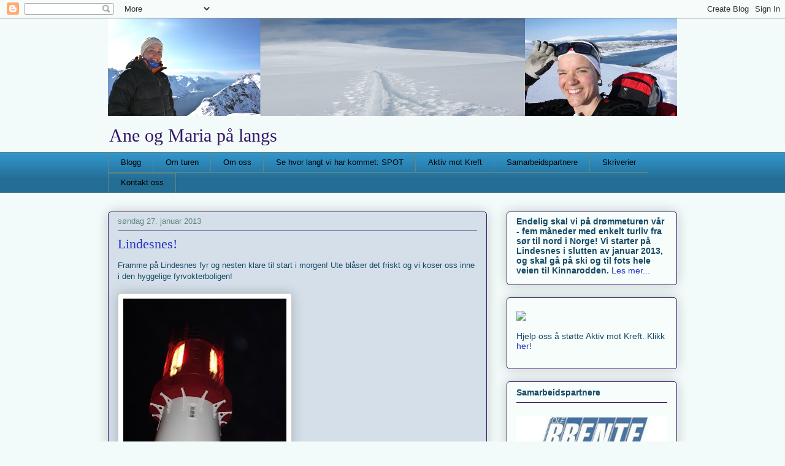

--- FILE ---
content_type: text/html; charset=UTF-8
request_url: https://aneogmariapalangs.blogspot.com/2013/01/lindesnes.html
body_size: 11292
content:
<!DOCTYPE html>
<html class='v2' dir='ltr' lang='no'>
<head>
<link href='https://www.blogger.com/static/v1/widgets/335934321-css_bundle_v2.css' rel='stylesheet' type='text/css'/>
<meta content='width=1100' name='viewport'/>
<meta content='text/html; charset=UTF-8' http-equiv='Content-Type'/>
<meta content='blogger' name='generator'/>
<link href='https://aneogmariapalangs.blogspot.com/favicon.ico' rel='icon' type='image/x-icon'/>
<link href='http://aneogmariapalangs.blogspot.com/2013/01/lindesnes.html' rel='canonical'/>
<link rel="alternate" type="application/atom+xml" title="Ane og Maria på langs - Atom" href="https://aneogmariapalangs.blogspot.com/feeds/posts/default" />
<link rel="alternate" type="application/rss+xml" title="Ane og Maria på langs - RSS" href="https://aneogmariapalangs.blogspot.com/feeds/posts/default?alt=rss" />
<link rel="service.post" type="application/atom+xml" title="Ane og Maria på langs - Atom" href="https://draft.blogger.com/feeds/2482965359566024274/posts/default" />

<link rel="alternate" type="application/atom+xml" title="Ane og Maria på langs - Atom" href="https://aneogmariapalangs.blogspot.com/feeds/2438367372084554239/comments/default" />
<!--Can't find substitution for tag [blog.ieCssRetrofitLinks]-->
<link href='https://blogger.googleusercontent.com/img/b/R29vZ2xl/AVvXsEhgGesiIiJy5CaoDMIfoZVMzDrKeJiZ-7RyFjsLfF4E2LfMg9U_3HhSG5dSny_NQuIV0Zp0s0SOPyavttDvWpwHLrbpBn0ccDRBJWaMAQiFpEC-Wq4Pgd26WKpFZOoRzouxYNYOAyDiZdLi/s400/DSC02503.jpg' rel='image_src'/>
<meta content='http://aneogmariapalangs.blogspot.com/2013/01/lindesnes.html' property='og:url'/>
<meta content='Lindesnes!' property='og:title'/>
<meta content='Framme på Lindesnes fyr og nesten klare til start i morgen! Ute blåser det friskt og vi koser oss inne i den hyggelige fyrvokterboligen!    ...' property='og:description'/>
<meta content='https://blogger.googleusercontent.com/img/b/R29vZ2xl/AVvXsEhgGesiIiJy5CaoDMIfoZVMzDrKeJiZ-7RyFjsLfF4E2LfMg9U_3HhSG5dSny_NQuIV0Zp0s0SOPyavttDvWpwHLrbpBn0ccDRBJWaMAQiFpEC-Wq4Pgd26WKpFZOoRzouxYNYOAyDiZdLi/w1200-h630-p-k-no-nu/DSC02503.jpg' property='og:image'/>
<title>Ane og Maria på langs: Lindesnes!</title>
<style id='page-skin-1' type='text/css'><!--
/*
-----------------------------------------------
Blogger Template Style
Name:     Awesome Inc.
Designer: Tina Chen
URL:      tinachen.org
----------------------------------------------- */
/* Content
----------------------------------------------- */
body {
font: normal normal 13px Arial, Tahoma, Helvetica, FreeSans, sans-serif;
color: #184a66;
background: #f2fbf9 none repeat scroll top left;
}
html body .content-outer {
min-width: 0;
max-width: 100%;
width: 100%;
}
a:link {
text-decoration: none;
color: #2630c8;
}
a:visited {
text-decoration: none;
color: #341866;
}
a:hover {
text-decoration: underline;
color: #30c827;
}
.body-fauxcolumn-outer .cap-top {
position: absolute;
z-index: 1;
height: 276px;
width: 100%;
background: transparent none repeat-x scroll top left;
_background-image: none;
}
/* Columns
----------------------------------------------- */
.content-inner {
padding: 0;
}
.header-inner .section {
margin: 0 16px;
}
.tabs-inner .section {
margin: 0 16px;
}
.main-inner {
padding-top: 30px;
}
.main-inner .column-center-inner,
.main-inner .column-left-inner,
.main-inner .column-right-inner {
padding: 0 5px;
}
*+html body .main-inner .column-center-inner {
margin-top: -30px;
}
#layout .main-inner .column-center-inner {
margin-top: 0;
}
/* Header
----------------------------------------------- */
.header-outer {
margin: 0 0 0 0;
background: transparent none repeat scroll 0 0;
}
.Header h1 {
font: normal normal 48px Georgia, Utopia, 'Palatino Linotype', Palatino, serif;
color: #184a66;
text-shadow: 0 0 -1px #000000;
}
.Header h1 a {
color: #184a66;
}
.Header .description {
font: normal normal 30px Georgia, Utopia, 'Palatino Linotype', Palatino, serif;
color: #341866;
}
.header-inner .Header .titlewrapper,
.header-inner .Header .descriptionwrapper {
padding-left: 0;
padding-right: 0;
margin-bottom: 0;
}
.header-inner .Header .titlewrapper {
padding-top: 22px;
}
/* Tabs
----------------------------------------------- */
.tabs-outer {
overflow: hidden;
position: relative;
background: #3196cc url(//www.blogblog.com/1kt/awesomeinc/tabs_gradient_light.png) repeat scroll 0 0;
}
#layout .tabs-outer {
overflow: visible;
}
.tabs-cap-top, .tabs-cap-bottom {
position: absolute;
width: 100%;
border-top: 1px solid #638683;
}
.tabs-cap-bottom {
bottom: 0;
}
.tabs-inner .widget li a {
display: inline-block;
margin: 0;
padding: .6em 1.5em;
font: normal normal 13px Arial, Tahoma, Helvetica, FreeSans, sans-serif;
color: #000000;
border-top: 1px solid #638683;
border-bottom: 1px solid #638683;
border-left: 1px solid #638683;
height: 16px;
line-height: 16px;
}
.tabs-inner .widget li:last-child a {
border-right: 1px solid #638683;
}
.tabs-inner .widget li.selected a, .tabs-inner .widget li a:hover {
background: #3e525d url(//www.blogblog.com/1kt/awesomeinc/tabs_gradient_light.png) repeat-x scroll 0 -100px;
color: #ffffff;
}
/* Headings
----------------------------------------------- */
h2 {
font: normal bold 14px Arial, Tahoma, Helvetica, FreeSans, sans-serif;
color: #184a66;
}
/* Widgets
----------------------------------------------- */
.main-inner .section {
margin: 0 27px;
padding: 0;
}
.main-inner .column-left-outer,
.main-inner .column-right-outer {
margin-top: 0;
}
#layout .main-inner .column-left-outer,
#layout .main-inner .column-right-outer {
margin-top: 0;
}
.main-inner .column-left-inner,
.main-inner .column-right-inner {
background: transparent none repeat 0 0;
-moz-box-shadow: 0 0 0 rgba(0, 0, 0, .2);
-webkit-box-shadow: 0 0 0 rgba(0, 0, 0, .2);
-goog-ms-box-shadow: 0 0 0 rgba(0, 0, 0, .2);
box-shadow: 0 0 0 rgba(0, 0, 0, .2);
-moz-border-radius: 5px;
-webkit-border-radius: 5px;
-goog-ms-border-radius: 5px;
border-radius: 5px;
}
#layout .main-inner .column-left-inner,
#layout .main-inner .column-right-inner {
margin-top: 0;
}
.sidebar .widget {
font: normal normal 14px Arial, Tahoma, Helvetica, FreeSans, sans-serif;
color: #184a66;
}
.sidebar .widget a:link {
color: #2630c8;
}
.sidebar .widget a:visited {
color: #341866;
}
.sidebar .widget a:hover {
color: #30c827;
}
.sidebar .widget h2 {
text-shadow: 0 0 -1px #000000;
}
.main-inner .widget {
background-color: #f6fdfb;
border: 1px solid #341866;
padding: 0 15px 15px;
margin: 20px -16px;
-moz-box-shadow: 0 0 20px rgba(0, 0, 0, .2);
-webkit-box-shadow: 0 0 20px rgba(0, 0, 0, .2);
-goog-ms-box-shadow: 0 0 20px rgba(0, 0, 0, .2);
box-shadow: 0 0 20px rgba(0, 0, 0, .2);
-moz-border-radius: 5px;
-webkit-border-radius: 5px;
-goog-ms-border-radius: 5px;
border-radius: 5px;
}
.main-inner .widget h2 {
margin: 0 -0;
padding: .6em 0 .5em;
border-bottom: 1px solid transparent;
}
.footer-inner .widget h2 {
padding: 0 0 .4em;
border-bottom: 1px solid transparent;
}
.main-inner .widget h2 + div, .footer-inner .widget h2 + div {
border-top: 1px solid #341866;
padding-top: 8px;
}
.main-inner .widget .widget-content {
margin: 0 -0;
padding: 7px 0 0;
}
.main-inner .widget ul, .main-inner .widget #ArchiveList ul.flat {
margin: -8px -15px 0;
padding: 0;
list-style: none;
}
.main-inner .widget #ArchiveList {
margin: -8px 0 0;
}
.main-inner .widget ul li, .main-inner .widget #ArchiveList ul.flat li {
padding: .5em 15px;
text-indent: 0;
color: #595959;
border-top: 0 solid #341866;
border-bottom: 1px solid transparent;
}
.main-inner .widget #ArchiveList ul li {
padding-top: .25em;
padding-bottom: .25em;
}
.main-inner .widget ul li:first-child, .main-inner .widget #ArchiveList ul.flat li:first-child {
border-top: none;
}
.main-inner .widget ul li:last-child, .main-inner .widget #ArchiveList ul.flat li:last-child {
border-bottom: none;
}
.post-body {
position: relative;
}
.main-inner .widget .post-body ul {
padding: 0 2.5em;
margin: .5em 0;
list-style: disc;
}
.main-inner .widget .post-body ul li {
padding: 0.25em 0;
margin-bottom: .25em;
color: #184a66;
border: none;
}
.footer-inner .widget ul {
padding: 0;
list-style: none;
}
.widget .zippy {
color: #595959;
}
/* Posts
----------------------------------------------- */
body .main-inner .Blog {
padding: 0;
margin-bottom: 1em;
background-color: transparent;
border: none;
-moz-box-shadow: 0 0 0 rgba(0, 0, 0, 0);
-webkit-box-shadow: 0 0 0 rgba(0, 0, 0, 0);
-goog-ms-box-shadow: 0 0 0 rgba(0, 0, 0, 0);
box-shadow: 0 0 0 rgba(0, 0, 0, 0);
}
.main-inner .section:last-child .Blog:last-child {
padding: 0;
margin-bottom: 1em;
}
.main-inner .widget h2.date-header {
margin: 0 -15px 1px;
padding: 0 0 0 0;
font: normal normal 13px Arial, Tahoma, Helvetica, FreeSans, sans-serif;
color: #638683;
background: transparent none no-repeat scroll top left;
border-top: 0 solid #341866;
border-bottom: 1px solid transparent;
-moz-border-radius-topleft: 0;
-moz-border-radius-topright: 0;
-webkit-border-top-left-radius: 0;
-webkit-border-top-right-radius: 0;
border-top-left-radius: 0;
border-top-right-radius: 0;
position: static;
bottom: 100%;
right: 15px;
text-shadow: 0 0 -1px #000000;
}
.main-inner .widget h2.date-header span {
font: normal normal 13px Arial, Tahoma, Helvetica, FreeSans, sans-serif;
display: block;
padding: .5em 15px;
border-left: 0 solid #341866;
border-right: 0 solid #341866;
}
.date-outer {
position: relative;
margin: 30px 0 20px;
padding: 0 15px;
background-color: #d4dfe9;
border: 1px solid #341866;
-moz-box-shadow: 0 0 20px rgba(0, 0, 0, .2);
-webkit-box-shadow: 0 0 20px rgba(0, 0, 0, .2);
-goog-ms-box-shadow: 0 0 20px rgba(0, 0, 0, .2);
box-shadow: 0 0 20px rgba(0, 0, 0, .2);
-moz-border-radius: 5px;
-webkit-border-radius: 5px;
-goog-ms-border-radius: 5px;
border-radius: 5px;
}
.date-outer:first-child {
margin-top: 0;
}
.date-outer:last-child {
margin-bottom: 20px;
-moz-border-radius-bottomleft: 5px;
-moz-border-radius-bottomright: 5px;
-webkit-border-bottom-left-radius: 5px;
-webkit-border-bottom-right-radius: 5px;
-goog-ms-border-bottom-left-radius: 5px;
-goog-ms-border-bottom-right-radius: 5px;
border-bottom-left-radius: 5px;
border-bottom-right-radius: 5px;
}
.date-posts {
margin: 0 -0;
padding: 0 0;
clear: both;
}
.post-outer, .inline-ad {
border-top: 1px solid #341866;
margin: 0 -0;
padding: 15px 0;
}
.post-outer {
padding-bottom: 10px;
}
.post-outer:first-child {
padding-top: 0;
border-top: none;
}
.post-outer:last-child, .inline-ad:last-child {
border-bottom: none;
}
.post-body {
position: relative;
}
.post-body img {
padding: 8px;
background: #ffffff;
border: 1px solid #c9c9c9;
-moz-box-shadow: 0 0 20px rgba(0, 0, 0, .2);
-webkit-box-shadow: 0 0 20px rgba(0, 0, 0, .2);
box-shadow: 0 0 20px rgba(0, 0, 0, .2);
-moz-border-radius: 5px;
-webkit-border-radius: 5px;
border-radius: 5px;
}
h3.post-title, h4 {
font: normal normal 22px Georgia, Utopia, 'Palatino Linotype', Palatino, serif;
color: #2630c8;
}
h3.post-title a {
font: normal normal 22px Georgia, Utopia, 'Palatino Linotype', Palatino, serif;
color: #2630c8;
}
h3.post-title a:hover {
color: #30c827;
text-decoration: underline;
}
.post-header {
margin: 0 0 1em;
}
.post-body {
line-height: 1.4;
}
.post-outer h2 {
color: #184a66;
}
.post-footer {
margin: 1.5em 0 0;
}
#blog-pager {
padding: 15px;
font-size: 120%;
background-color: #d4dfe9;
border: 1px solid #341866;
-moz-box-shadow: 0 0 20px rgba(0, 0, 0, .2);
-webkit-box-shadow: 0 0 20px rgba(0, 0, 0, .2);
-goog-ms-box-shadow: 0 0 20px rgba(0, 0, 0, .2);
box-shadow: 0 0 20px rgba(0, 0, 0, .2);
-moz-border-radius: 5px;
-webkit-border-radius: 5px;
-goog-ms-border-radius: 5px;
border-radius: 5px;
-moz-border-radius-topleft: 5px;
-moz-border-radius-topright: 5px;
-webkit-border-top-left-radius: 5px;
-webkit-border-top-right-radius: 5px;
-goog-ms-border-top-left-radius: 5px;
-goog-ms-border-top-right-radius: 5px;
border-top-left-radius: 5px;
border-top-right-radius-topright: 5px;
margin-top: 1em;
}
.blog-feeds, .post-feeds {
margin: 1em 0;
text-align: center;
color: #184a66;
}
.blog-feeds a, .post-feeds a {
color: #2630c8;
}
.blog-feeds a:visited, .post-feeds a:visited {
color: #341866;
}
.blog-feeds a:hover, .post-feeds a:hover {
color: #30c827;
}
.post-outer .comments {
margin-top: 2em;
}
/* Comments
----------------------------------------------- */
.comments .comments-content .icon.blog-author {
background-repeat: no-repeat;
background-image: url([data-uri]);
}
.comments .comments-content .loadmore a {
border-top: 1px solid #638683;
border-bottom: 1px solid #638683;
}
.comments .continue {
border-top: 2px solid #638683;
}
/* Footer
----------------------------------------------- */
.footer-outer {
margin: -20px 0 -1px;
padding: 20px 0 0;
color: #184a66;
overflow: hidden;
}
.footer-fauxborder-left {
border-top: 1px solid #341866;
background: #f6fdfb none repeat scroll 0 0;
-moz-box-shadow: 0 0 20px rgba(0, 0, 0, .2);
-webkit-box-shadow: 0 0 20px rgba(0, 0, 0, .2);
-goog-ms-box-shadow: 0 0 20px rgba(0, 0, 0, .2);
box-shadow: 0 0 20px rgba(0, 0, 0, .2);
margin: 0 -20px;
}
/* Mobile
----------------------------------------------- */
body.mobile {
background-size: auto;
}
.mobile .body-fauxcolumn-outer {
background: transparent none repeat scroll top left;
}
*+html body.mobile .main-inner .column-center-inner {
margin-top: 0;
}
.mobile .main-inner .widget {
padding: 0 0 15px;
}
.mobile .main-inner .widget h2 + div,
.mobile .footer-inner .widget h2 + div {
border-top: none;
padding-top: 0;
}
.mobile .footer-inner .widget h2 {
padding: 0.5em 0;
border-bottom: none;
}
.mobile .main-inner .widget .widget-content {
margin: 0;
padding: 7px 0 0;
}
.mobile .main-inner .widget ul,
.mobile .main-inner .widget #ArchiveList ul.flat {
margin: 0 -15px 0;
}
.mobile .main-inner .widget h2.date-header {
right: 0;
}
.mobile .date-header span {
padding: 0.4em 0;
}
.mobile .date-outer:first-child {
margin-bottom: 0;
border: 1px solid #341866;
-moz-border-radius-topleft: 5px;
-moz-border-radius-topright: 5px;
-webkit-border-top-left-radius: 5px;
-webkit-border-top-right-radius: 5px;
-goog-ms-border-top-left-radius: 5px;
-goog-ms-border-top-right-radius: 5px;
border-top-left-radius: 5px;
border-top-right-radius: 5px;
}
.mobile .date-outer {
border-color: #341866;
border-width: 0 1px 1px;
}
.mobile .date-outer:last-child {
margin-bottom: 0;
}
.mobile .main-inner {
padding: 0;
}
.mobile .header-inner .section {
margin: 0;
}
.mobile .post-outer, .mobile .inline-ad {
padding: 5px 0;
}
.mobile .tabs-inner .section {
margin: 0 10px;
}
.mobile .main-inner .widget h2 {
margin: 0;
padding: 0;
}
.mobile .main-inner .widget h2.date-header span {
padding: 0;
}
.mobile .main-inner .widget .widget-content {
margin: 0;
padding: 7px 0 0;
}
.mobile #blog-pager {
border: 1px solid transparent;
background: #f6fdfb none repeat scroll 0 0;
}
.mobile .main-inner .column-left-inner,
.mobile .main-inner .column-right-inner {
background: transparent none repeat 0 0;
-moz-box-shadow: none;
-webkit-box-shadow: none;
-goog-ms-box-shadow: none;
box-shadow: none;
}
.mobile .date-posts {
margin: 0;
padding: 0;
}
.mobile .footer-fauxborder-left {
margin: 0;
border-top: inherit;
}
.mobile .main-inner .section:last-child .Blog:last-child {
margin-bottom: 0;
}
.mobile-index-contents {
color: #184a66;
}
.mobile .mobile-link-button {
background: #2630c8 url(//www.blogblog.com/1kt/awesomeinc/tabs_gradient_light.png) repeat scroll 0 0;
}
.mobile-link-button a:link, .mobile-link-button a:visited {
color: #ffffff;
}
.mobile .tabs-inner .PageList .widget-content {
background: transparent;
border-top: 1px solid;
border-color: #638683;
color: #000000;
}
.mobile .tabs-inner .PageList .widget-content .pagelist-arrow {
border-left: 1px solid #638683;
}

--></style>
<style id='template-skin-1' type='text/css'><!--
body {
min-width: 960px;
}
.content-outer, .content-fauxcolumn-outer, .region-inner {
min-width: 960px;
max-width: 960px;
_width: 960px;
}
.main-inner .columns {
padding-left: 0px;
padding-right: 310px;
}
.main-inner .fauxcolumn-center-outer {
left: 0px;
right: 310px;
/* IE6 does not respect left and right together */
_width: expression(this.parentNode.offsetWidth -
parseInt("0px") -
parseInt("310px") + 'px');
}
.main-inner .fauxcolumn-left-outer {
width: 0px;
}
.main-inner .fauxcolumn-right-outer {
width: 310px;
}
.main-inner .column-left-outer {
width: 0px;
right: 100%;
margin-left: -0px;
}
.main-inner .column-right-outer {
width: 310px;
margin-right: -310px;
}
#layout {
min-width: 0;
}
#layout .content-outer {
min-width: 0;
width: 800px;
}
#layout .region-inner {
min-width: 0;
width: auto;
}
body#layout div.add_widget {
padding: 8px;
}
body#layout div.add_widget a {
margin-left: 32px;
}
--></style>
<link href='https://draft.blogger.com/dyn-css/authorization.css?targetBlogID=2482965359566024274&amp;zx=8bfc1fea-752d-4b4c-8288-e13ea40f486b' media='none' onload='if(media!=&#39;all&#39;)media=&#39;all&#39;' rel='stylesheet'/><noscript><link href='https://draft.blogger.com/dyn-css/authorization.css?targetBlogID=2482965359566024274&amp;zx=8bfc1fea-752d-4b4c-8288-e13ea40f486b' rel='stylesheet'/></noscript>
<meta name='google-adsense-platform-account' content='ca-host-pub-1556223355139109'/>
<meta name='google-adsense-platform-domain' content='blogspot.com'/>

</head>
<body class='loading variant-renewable'>
<div class='navbar section' id='navbar' name='Navbar'><div class='widget Navbar' data-version='1' id='Navbar1'><script type="text/javascript">
    function setAttributeOnload(object, attribute, val) {
      if(window.addEventListener) {
        window.addEventListener('load',
          function(){ object[attribute] = val; }, false);
      } else {
        window.attachEvent('onload', function(){ object[attribute] = val; });
      }
    }
  </script>
<div id="navbar-iframe-container"></div>
<script type="text/javascript" src="https://apis.google.com/js/platform.js"></script>
<script type="text/javascript">
      gapi.load("gapi.iframes:gapi.iframes.style.bubble", function() {
        if (gapi.iframes && gapi.iframes.getContext) {
          gapi.iframes.getContext().openChild({
              url: 'https://draft.blogger.com/navbar/2482965359566024274?po\x3d2438367372084554239\x26origin\x3dhttps://aneogmariapalangs.blogspot.com',
              where: document.getElementById("navbar-iframe-container"),
              id: "navbar-iframe"
          });
        }
      });
    </script><script type="text/javascript">
(function() {
var script = document.createElement('script');
script.type = 'text/javascript';
script.src = '//pagead2.googlesyndication.com/pagead/js/google_top_exp.js';
var head = document.getElementsByTagName('head')[0];
if (head) {
head.appendChild(script);
}})();
</script>
</div></div>
<div class='body-fauxcolumns'>
<div class='fauxcolumn-outer body-fauxcolumn-outer'>
<div class='cap-top'>
<div class='cap-left'></div>
<div class='cap-right'></div>
</div>
<div class='fauxborder-left'>
<div class='fauxborder-right'></div>
<div class='fauxcolumn-inner'>
</div>
</div>
<div class='cap-bottom'>
<div class='cap-left'></div>
<div class='cap-right'></div>
</div>
</div>
</div>
<div class='content'>
<div class='content-fauxcolumns'>
<div class='fauxcolumn-outer content-fauxcolumn-outer'>
<div class='cap-top'>
<div class='cap-left'></div>
<div class='cap-right'></div>
</div>
<div class='fauxborder-left'>
<div class='fauxborder-right'></div>
<div class='fauxcolumn-inner'>
</div>
</div>
<div class='cap-bottom'>
<div class='cap-left'></div>
<div class='cap-right'></div>
</div>
</div>
</div>
<div class='content-outer'>
<div class='content-cap-top cap-top'>
<div class='cap-left'></div>
<div class='cap-right'></div>
</div>
<div class='fauxborder-left content-fauxborder-left'>
<div class='fauxborder-right content-fauxborder-right'></div>
<div class='content-inner'>
<header>
<div class='header-outer'>
<div class='header-cap-top cap-top'>
<div class='cap-left'></div>
<div class='cap-right'></div>
</div>
<div class='fauxborder-left header-fauxborder-left'>
<div class='fauxborder-right header-fauxborder-right'></div>
<div class='region-inner header-inner'>
<div class='header section' id='header' name='Overskrift'><div class='widget Header' data-version='1' id='Header1'>
<div id='header-inner'>
<a href='https://aneogmariapalangs.blogspot.com/' style='display: block'>
<img alt='Ane og Maria på langs' height='159px; ' id='Header1_headerimg' src='https://blogger.googleusercontent.com/img/b/R29vZ2xl/AVvXsEia2D7wW64T64udEcBDArrhkb1VmWyS8StXo1Vkyz7B3i-mJrXFsLW-b1xP3l-xCYSKYD-OSQf7tQooaSv_VAVgO7pfAQyyoTfQBfM-eSQt2HstRU9H0haaA_1GSozq-BPvfXdIpUfHZES0/s1600/header_2_940.jpg' style='display: block' width='940px; '/>
</a>
<div class='descriptionwrapper'>
<p class='description'><span>Ane og Maria på langs</span></p>
</div>
</div>
</div></div>
</div>
</div>
<div class='header-cap-bottom cap-bottom'>
<div class='cap-left'></div>
<div class='cap-right'></div>
</div>
</div>
</header>
<div class='tabs-outer'>
<div class='tabs-cap-top cap-top'>
<div class='cap-left'></div>
<div class='cap-right'></div>
</div>
<div class='fauxborder-left tabs-fauxborder-left'>
<div class='fauxborder-right tabs-fauxborder-right'></div>
<div class='region-inner tabs-inner'>
<div class='tabs section' id='crosscol' name='Krysskolonne'><div class='widget PageList' data-version='1' id='PageList1'>
<h2>Sider</h2>
<div class='widget-content'>
<ul>
<li>
<a href='https://aneogmariapalangs.blogspot.com/'>Blogg</a>
</li>
<li>
<a href='https://aneogmariapalangs.blogspot.com/p/om-turen.html'>Om turen</a>
</li>
<li>
<a href='https://aneogmariapalangs.blogspot.com/p/om-oss.html'>Om oss</a>
</li>
<li>
<a href='https://aneogmariapalangs.blogspot.com/p/spot.html'>Se hvor langt vi har kommet: SPOT</a>
</li>
<li>
<a href='https://aneogmariapalangs.blogspot.com/p/aktiv-mot-kreft.html'>Aktiv mot Kreft</a>
</li>
<li>
<a href='https://aneogmariapalangs.blogspot.com/p/sponsorer_24.html'>Samarbeidspartnere</a>
</li>
<li>
<a href='https://aneogmariapalangs.blogspot.com/p/skriverier.html'>Skriverier</a>
</li>
<li>
<a href='https://aneogmariapalangs.blogspot.com/p/kontakt-oss.html'>Kontakt oss</a>
</li>
</ul>
<div class='clear'></div>
</div>
</div></div>
<div class='tabs no-items section' id='crosscol-overflow' name='Cross-Column 2'></div>
</div>
</div>
<div class='tabs-cap-bottom cap-bottom'>
<div class='cap-left'></div>
<div class='cap-right'></div>
</div>
</div>
<div class='main-outer'>
<div class='main-cap-top cap-top'>
<div class='cap-left'></div>
<div class='cap-right'></div>
</div>
<div class='fauxborder-left main-fauxborder-left'>
<div class='fauxborder-right main-fauxborder-right'></div>
<div class='region-inner main-inner'>
<div class='columns fauxcolumns'>
<div class='fauxcolumn-outer fauxcolumn-center-outer'>
<div class='cap-top'>
<div class='cap-left'></div>
<div class='cap-right'></div>
</div>
<div class='fauxborder-left'>
<div class='fauxborder-right'></div>
<div class='fauxcolumn-inner'>
</div>
</div>
<div class='cap-bottom'>
<div class='cap-left'></div>
<div class='cap-right'></div>
</div>
</div>
<div class='fauxcolumn-outer fauxcolumn-left-outer'>
<div class='cap-top'>
<div class='cap-left'></div>
<div class='cap-right'></div>
</div>
<div class='fauxborder-left'>
<div class='fauxborder-right'></div>
<div class='fauxcolumn-inner'>
</div>
</div>
<div class='cap-bottom'>
<div class='cap-left'></div>
<div class='cap-right'></div>
</div>
</div>
<div class='fauxcolumn-outer fauxcolumn-right-outer'>
<div class='cap-top'>
<div class='cap-left'></div>
<div class='cap-right'></div>
</div>
<div class='fauxborder-left'>
<div class='fauxborder-right'></div>
<div class='fauxcolumn-inner'>
</div>
</div>
<div class='cap-bottom'>
<div class='cap-left'></div>
<div class='cap-right'></div>
</div>
</div>
<!-- corrects IE6 width calculation -->
<div class='columns-inner'>
<div class='column-center-outer'>
<div class='column-center-inner'>
<div class='main section' id='main' name='Hoveddel'><div class='widget Blog' data-version='1' id='Blog1'>
<div class='blog-posts hfeed'>

          <div class="date-outer">
        
<h2 class='date-header'><span>søndag 27. januar 2013</span></h2>

          <div class="date-posts">
        
<div class='post-outer'>
<div class='post hentry uncustomized-post-template' itemprop='blogPost' itemscope='itemscope' itemtype='http://schema.org/BlogPosting'>
<meta content='https://blogger.googleusercontent.com/img/b/R29vZ2xl/AVvXsEhgGesiIiJy5CaoDMIfoZVMzDrKeJiZ-7RyFjsLfF4E2LfMg9U_3HhSG5dSny_NQuIV0Zp0s0SOPyavttDvWpwHLrbpBn0ccDRBJWaMAQiFpEC-Wq4Pgd26WKpFZOoRzouxYNYOAyDiZdLi/s400/DSC02503.jpg' itemprop='image_url'/>
<meta content='2482965359566024274' itemprop='blogId'/>
<meta content='2438367372084554239' itemprop='postId'/>
<a name='2438367372084554239'></a>
<h3 class='post-title entry-title' itemprop='name'>
Lindesnes!
</h3>
<div class='post-header'>
<div class='post-header-line-1'></div>
</div>
<div class='post-body entry-content' id='post-body-2438367372084554239' itemprop='description articleBody'>
Framme på Lindesnes fyr og nesten klare til start i morgen! Ute blåser det friskt og vi koser oss inne i den hyggelige fyrvokterboligen!<br />
<br />
<div class="separator" style="clear: both; text-align: center;">
<a href="https://blogger.googleusercontent.com/img/b/R29vZ2xl/AVvXsEhgGesiIiJy5CaoDMIfoZVMzDrKeJiZ-7RyFjsLfF4E2LfMg9U_3HhSG5dSny_NQuIV0Zp0s0SOPyavttDvWpwHLrbpBn0ccDRBJWaMAQiFpEC-Wq4Pgd26WKpFZOoRzouxYNYOAyDiZdLi/s1600/DSC02503.jpg" imageanchor="1" style="clear: left; float: left; margin-bottom: 1em; margin-right: 1em;"><img border="0" height="400" src="https://blogger.googleusercontent.com/img/b/R29vZ2xl/AVvXsEhgGesiIiJy5CaoDMIfoZVMzDrKeJiZ-7RyFjsLfF4E2LfMg9U_3HhSG5dSny_NQuIV0Zp0s0SOPyavttDvWpwHLrbpBn0ccDRBJWaMAQiFpEC-Wq4Pgd26WKpFZOoRzouxYNYOAyDiZdLi/s400/DSC02503.jpg" width="266" /></a><a href="https://blogger.googleusercontent.com/img/b/R29vZ2xl/AVvXsEjq1XPzEPFDUYPlM0zzcUo5_XwX7GpFfmcRqwtV6OOoGvIURksbRsCoVQt1Gw1Wxkx1gOA8TwLdB6ip1GztKp9QySV0oYzkJn_rxaYh-7DSY8G2mSpcLlKUJNedi7UB6ROD6mA47vVS5SLB/s1600/DSC02507.jpg" imageanchor="1" style="margin-left: 1em; margin-right: 1em;"><img border="0" height="400" src="https://blogger.googleusercontent.com/img/b/R29vZ2xl/AVvXsEjq1XPzEPFDUYPlM0zzcUo5_XwX7GpFfmcRqwtV6OOoGvIURksbRsCoVQt1Gw1Wxkx1gOA8TwLdB6ip1GztKp9QySV0oYzkJn_rxaYh-7DSY8G2mSpcLlKUJNedi7UB6ROD6mA47vVS5SLB/s400/DSC02507.jpg" width="266" /></a></div>
<br />
<br />
<div style='clear: both;'></div>
</div>
<div class='post-footer'>
<div class='post-footer-line post-footer-line-1'>
<span class='post-author vcard'>
Lagt inn av
<span class='fn' itemprop='author' itemscope='itemscope' itemtype='http://schema.org/Person'>
<meta content='https://draft.blogger.com/profile/01201930681043231991' itemprop='url'/>
<a class='g-profile' href='https://draft.blogger.com/profile/01201930681043231991' rel='author' title='author profile'>
<span itemprop='name'>Unknown</span>
</a>
</span>
</span>
<span class='post-timestamp'>
kl.
<meta content='http://aneogmariapalangs.blogspot.com/2013/01/lindesnes.html' itemprop='url'/>
<a class='timestamp-link' href='https://aneogmariapalangs.blogspot.com/2013/01/lindesnes.html' rel='bookmark' title='permanent link'><abbr class='published' itemprop='datePublished' title='2013-01-27T14:10:00-08:00'>14:10</abbr></a>
</span>
<span class='post-comment-link'>
</span>
<span class='post-icons'>
<span class='item-control blog-admin pid-1819424332'>
<a href='https://draft.blogger.com/post-edit.g?blogID=2482965359566024274&postID=2438367372084554239&from=pencil' title='Rediger innlegg'>
<img alt='' class='icon-action' height='18' src='https://resources.blogblog.com/img/icon18_edit_allbkg.gif' width='18'/>
</a>
</span>
</span>
<div class='post-share-buttons goog-inline-block'>
<a class='goog-inline-block share-button sb-email' href='https://draft.blogger.com/share-post.g?blogID=2482965359566024274&postID=2438367372084554239&target=email' target='_blank' title='Send dette via e-post'><span class='share-button-link-text'>Send dette via e-post</span></a><a class='goog-inline-block share-button sb-blog' href='https://draft.blogger.com/share-post.g?blogID=2482965359566024274&postID=2438367372084554239&target=blog' onclick='window.open(this.href, "_blank", "height=270,width=475"); return false;' target='_blank' title='Blogg dette!'><span class='share-button-link-text'>Blogg dette!</span></a><a class='goog-inline-block share-button sb-twitter' href='https://draft.blogger.com/share-post.g?blogID=2482965359566024274&postID=2438367372084554239&target=twitter' target='_blank' title='Del på X'><span class='share-button-link-text'>Del på X</span></a><a class='goog-inline-block share-button sb-facebook' href='https://draft.blogger.com/share-post.g?blogID=2482965359566024274&postID=2438367372084554239&target=facebook' onclick='window.open(this.href, "_blank", "height=430,width=640"); return false;' target='_blank' title='Del på Facebook'><span class='share-button-link-text'>Del på Facebook</span></a><a class='goog-inline-block share-button sb-pinterest' href='https://draft.blogger.com/share-post.g?blogID=2482965359566024274&postID=2438367372084554239&target=pinterest' target='_blank' title='Del på Pinterest'><span class='share-button-link-text'>Del på Pinterest</span></a>
</div>
</div>
<div class='post-footer-line post-footer-line-2'>
<span class='post-labels'>
</span>
</div>
<div class='post-footer-line post-footer-line-3'>
<span class='post-location'>
</span>
</div>
</div>
</div>
<div class='comments' id='comments'>
<a name='comments'></a>
<h4>Ingen kommentarer:</h4>
<div id='Blog1_comments-block-wrapper'>
<dl class='avatar-comment-indent' id='comments-block'>
</dl>
</div>
<p class='comment-footer'>
<div class='comment-form'>
<a name='comment-form'></a>
<h4 id='comment-post-message'>Legg inn en kommentar</h4>
<p>
</p>
<a href='https://draft.blogger.com/comment/frame/2482965359566024274?po=2438367372084554239&hl=no&saa=85391&origin=https://aneogmariapalangs.blogspot.com' id='comment-editor-src'></a>
<iframe allowtransparency='true' class='blogger-iframe-colorize blogger-comment-from-post' frameborder='0' height='410px' id='comment-editor' name='comment-editor' src='' width='100%'></iframe>
<script src='https://www.blogger.com/static/v1/jsbin/2830521187-comment_from_post_iframe.js' type='text/javascript'></script>
<script type='text/javascript'>
      BLOG_CMT_createIframe('https://draft.blogger.com/rpc_relay.html');
    </script>
</div>
</p>
</div>
</div>

        </div></div>
      
</div>
<div class='blog-pager' id='blog-pager'>
<span id='blog-pager-newer-link'>
<a class='blog-pager-newer-link' href='https://aneogmariapalangs.blogspot.com/2013/01/start.html' id='Blog1_blog-pager-newer-link' title='Nyere innlegg'>Nyere innlegg</a>
</span>
<span id='blog-pager-older-link'>
<a class='blog-pager-older-link' href='https://aneogmariapalangs.blogspot.com/2013/01/nu-var-det-lnge-sedan-vi-bloggade.html' id='Blog1_blog-pager-older-link' title='Eldre innlegg'>Eldre innlegg</a>
</span>
<a class='home-link' href='https://aneogmariapalangs.blogspot.com/'>Startsiden</a>
</div>
<div class='clear'></div>
<div class='post-feeds'>
<div class='feed-links'>
Abonner på:
<a class='feed-link' href='https://aneogmariapalangs.blogspot.com/feeds/2438367372084554239/comments/default' target='_blank' type='application/atom+xml'>Legg inn kommentarer (Atom)</a>
</div>
</div>
</div></div>
</div>
</div>
<div class='column-left-outer'>
<div class='column-left-inner'>
<aside>
</aside>
</div>
</div>
<div class='column-right-outer'>
<div class='column-right-inner'>
<aside>
<div class='sidebar section' id='sidebar-right-1'><div class='widget HTML' data-version='1' id='HTML1'>
<div class='widget-content'>
<span style="font-weight:bold;">Endelig skal vi på drømmeturen vår - fem måneder med enkelt turliv fra sør til nord i Norge! Vi starter på Lindesnes i slutten av januar 2013, og skal gå på ski og til fots hele veien til Kinnarodden.</span> <a href="/p/om-turen.html">Les mer...</a>
</div>
<div class='clear'></div>
</div><div class='widget HTML' data-version='1' id='HTML2'>
<div class='widget-content'>
<p>
<a href="http://www.mittbidrag.no/event/ane_sigrid_henriksens_prosjekt/"><img src="https://lh3.googleusercontent.com/blogger_img_proxy/AEn0k_vQ5ZZuCpXLZjBs8BMl0lMRwp8zoXqrBZgYLjutkm4mVDBGrLMH879oKEoyyQls3WqzPS_57xBBGrf94Cz5VCGRCRjRqfqoh48mb7QYM43Bd3owOtHgqejMlZ7ce_FPpIA=s0-d"></a></p>
<p>
Hjelp oss å støtte Aktiv mot Kreft. Klikk <a href="http://www.mittbidrag.no/event/ane_sigrid_henriksens_prosjekt/">her</a>!</p>
</div>
<div class='clear'></div>
</div><div class='widget HTML' data-version='1' id='HTML3'>
<h2 class='title'>Samarbeidspartnere</h2>
<div class='widget-content'>
<p style="width: 100%; text-align: center; margin-bottom: 15px;">
<a href="http://brente.no"><img style="width: 100%" src="https://blogger.googleusercontent.com/img/b/R29vZ2xl/AVvXsEhSax-q94VPMdIoeA89GIa2zEoW3CUTQPz-s8UtQFDm70wLnlRCrneMD8BqP6wWHWvc8Cys7re7TCfduOT8a7wgQsVi7rFbU7OPmoV6ZIuiRw7WkHM1kb08NL9lNFy3v3U3KDjo0KVpqnbE/s1600/7acc45e2f7583341d824fe7e5c857898.jpg" /></a></p>

<p style="width: 100%; text-align: center; margin-bottom: 15px; margin-top: 15px;">
<a href="https://www.facebook.com/pages/Kårvatn-Fjellutstyr-AS/162148353822043"><img src="https://blogger.googleusercontent.com/img/b/R29vZ2xl/AVvXsEj7zxenfaOKAfSRg0utFFKIzUaqkidKRSjgoshB63qXPYs4FLBUGdruadCbeNnRzs82TnAqQWlx1i_tQwAXoJshnMW_5htzE-0RmU9G9zRTIIAJwsxdgTq3NUECEvqWaLJoLGhtNxni2ryO/s200/75636_162505877119624_7731710_n.jpg" /></a>
</p>

<p style="width: 100%; text-align: center; margin-bottom: 15px; margin-top: 15px;">
<a href="http://butikk.rema.no/REMA+1000+Nittedal/881866"><img  src="https://blogger.googleusercontent.com/img/b/R29vZ2xl/AVvXsEhnS9oovWtt8-n6t_OUDeoQYAggKPapfmskcNA61m_DdynxxWaQLfmropNOxuS3WdjyTeiR0LH1q0TKASTogsFwtrEFvG5Cc4VlEe8WIzmeNKhWfnrHYdDkW8a7fXbvuKg9Y1yAn4wj9odW/s200/REma.jpg" /></a>
</p>

<p style="width: 100%; text-align: center; margin-bottom: 15px; margin-top: 15px;">
<a href="http://www.glommisport.no/"><img src="https://blogger.googleusercontent.com/img/b/R29vZ2xl/AVvXsEiWxOQFoAwM-FMRt4hB73INuI-XgWBAHAZS6OVJZl37T4vFGUu4-4iDbKrQ8x04ioLfnhJFhazQNUY8_n3cLY6wE1Db5RJgbPioq4oqoS6wmN_6KGk0vnfezZWjm_A2UhHdEypUfiww5YsI/s200/Glømmi.jpg" /></a>
</p>

<p style="width: 100%; text-align: center; margin-bottom: 15px; margin-top: 15px;">
<a href="http://www.fischersports.com/"><img src="https://blogger.googleusercontent.com/img/b/R29vZ2xl/AVvXsEhpylwbklgBkgzRJvAz861JibnO2iGM08slF_YfJzUJ-xgb1CZTPosyBVynQsHGSVaSxfkTCrdixnEPLvOd0E0FeBXtoQIMzxZjUWCqJrR-5SxNVxjr1iDGIR2QI12ruICCEWIgUNgVDV8w/s200/fischer.jpg" /></a>
</p>

<p style="width: 100%; text-align: center; margin-bottom: 15px; margin-top: 15px;">
<a href="http://www.pyramidensport.com/"><img src="https://blogger.googleusercontent.com/img/b/R29vZ2xl/AVvXsEhyGTffq3shHKWlSBre2bcT_wDc_24jaxLJgZXkAdMQwsrLapvpiZJTao-I_SVGFc6SXy0RIz-KulHLx-cCRgKK9ouBk6yxdiYwvrOI6jDo-nXUM6p4qryjeVKFY_MQ_oDZtzle6mGKVDku/s1600/logo_pyramiden-sport.jpg" /></a>
</p>

<p style="width: 100%; text-align: center; margin-bottom: 15px; margin-top: 15px;">
<a href="http://www.haglofs.com"><img src="https://blogger.googleusercontent.com/img/b/R29vZ2xl/AVvXsEhfTgabLwyOhiRTva0CiBnp-W1YHTKDTq9ORsWcR7JA04d8ML5rtMfBIwgOUxJXF_-6KI9b2yZMOpIAUCT8QglJ-tMIeEe6_-PuA4_bEiX2PTlkibI1DRwVlmQeP3TOq4m8m4wsaD_V5stH/s1600/Haglo%CC%88fs.jpg" /></a>
</p>

<p style="width: 100%; text-align: center; margin-bottom: 15px; margin-top: 15px;">
<a href="http://www.addnature.se"><img src="https://blogger.googleusercontent.com/img/b/R29vZ2xl/AVvXsEhq5zMvgQii0ctxtqxtqV0A5ELoP4U-9B361BT3r1-hb9Iq72tGKszlEHvDlXx5NFVMJcWvJ74GQX9JPVmNHa_FLBaEodFpzqgaj4RDsipQbw6aCP55EWhPgv0_Kq6r1JW_vI7jf6lqz6kp/s1600/addnature.png" /></a>
</p>
</div>
<div class='clear'></div>
</div></div>
</aside>
</div>
</div>
</div>
<div style='clear: both'></div>
<!-- columns -->
</div>
<!-- main -->
</div>
</div>
<div class='main-cap-bottom cap-bottom'>
<div class='cap-left'></div>
<div class='cap-right'></div>
</div>
</div>
<footer>
<div class='footer-outer'>
<div class='footer-cap-top cap-top'>
<div class='cap-left'></div>
<div class='cap-right'></div>
</div>
<div class='fauxborder-left footer-fauxborder-left'>
<div class='fauxborder-right footer-fauxborder-right'></div>
<div class='region-inner footer-inner'>
<div class='foot no-items section' id='footer-1'></div>
<table border='0' cellpadding='0' cellspacing='0' class='section-columns columns-2'>
<tbody>
<tr>
<td class='first columns-cell'>
<div class='foot no-items section' id='footer-2-1'></div>
</td>
<td class='columns-cell'>
<div class='foot no-items section' id='footer-2-2'></div>
</td>
</tr>
</tbody>
</table>
<!-- outside of the include in order to lock Attribution widget -->
<div class='foot section' id='footer-3' name='Bunntekst'><div class='widget Attribution' data-version='1' id='Attribution1'>
<div class='widget-content' style='text-align: center;'>
Fantastisk AS-tema. Drevet av <a href='https://draft.blogger.com' target='_blank'>Blogger</a>.
</div>
<div class='clear'></div>
</div></div>
</div>
</div>
<div class='footer-cap-bottom cap-bottom'>
<div class='cap-left'></div>
<div class='cap-right'></div>
</div>
</div>
</footer>
<!-- content -->
</div>
</div>
<div class='content-cap-bottom cap-bottom'>
<div class='cap-left'></div>
<div class='cap-right'></div>
</div>
</div>
</div>
<script type='text/javascript'>
    window.setTimeout(function() {
        document.body.className = document.body.className.replace('loading', '');
      }, 10);
  </script>

<script type="text/javascript" src="https://www.blogger.com/static/v1/widgets/2028843038-widgets.js"></script>
<script type='text/javascript'>
window['__wavt'] = 'AOuZoY4ruRJQmDvjTwa3c4To9-DjlcFMXQ:1769019068321';_WidgetManager._Init('//draft.blogger.com/rearrange?blogID\x3d2482965359566024274','//aneogmariapalangs.blogspot.com/2013/01/lindesnes.html','2482965359566024274');
_WidgetManager._SetDataContext([{'name': 'blog', 'data': {'blogId': '2482965359566024274', 'title': 'Ane og Maria p\xe5 langs', 'url': 'https://aneogmariapalangs.blogspot.com/2013/01/lindesnes.html', 'canonicalUrl': 'http://aneogmariapalangs.blogspot.com/2013/01/lindesnes.html', 'homepageUrl': 'https://aneogmariapalangs.blogspot.com/', 'searchUrl': 'https://aneogmariapalangs.blogspot.com/search', 'canonicalHomepageUrl': 'http://aneogmariapalangs.blogspot.com/', 'blogspotFaviconUrl': 'https://aneogmariapalangs.blogspot.com/favicon.ico', 'bloggerUrl': 'https://draft.blogger.com', 'hasCustomDomain': false, 'httpsEnabled': true, 'enabledCommentProfileImages': true, 'gPlusViewType': 'FILTERED_POSTMOD', 'adultContent': false, 'analyticsAccountNumber': '', 'encoding': 'UTF-8', 'locale': 'no', 'localeUnderscoreDelimited': 'no', 'languageDirection': 'ltr', 'isPrivate': false, 'isMobile': false, 'isMobileRequest': false, 'mobileClass': '', 'isPrivateBlog': false, 'isDynamicViewsAvailable': true, 'feedLinks': '\x3clink rel\x3d\x22alternate\x22 type\x3d\x22application/atom+xml\x22 title\x3d\x22Ane og Maria p\xe5 langs - Atom\x22 href\x3d\x22https://aneogmariapalangs.blogspot.com/feeds/posts/default\x22 /\x3e\n\x3clink rel\x3d\x22alternate\x22 type\x3d\x22application/rss+xml\x22 title\x3d\x22Ane og Maria p\xe5 langs - RSS\x22 href\x3d\x22https://aneogmariapalangs.blogspot.com/feeds/posts/default?alt\x3drss\x22 /\x3e\n\x3clink rel\x3d\x22service.post\x22 type\x3d\x22application/atom+xml\x22 title\x3d\x22Ane og Maria p\xe5 langs - Atom\x22 href\x3d\x22https://draft.blogger.com/feeds/2482965359566024274/posts/default\x22 /\x3e\n\n\x3clink rel\x3d\x22alternate\x22 type\x3d\x22application/atom+xml\x22 title\x3d\x22Ane og Maria p\xe5 langs - Atom\x22 href\x3d\x22https://aneogmariapalangs.blogspot.com/feeds/2438367372084554239/comments/default\x22 /\x3e\n', 'meTag': '', 'adsenseHostId': 'ca-host-pub-1556223355139109', 'adsenseHasAds': false, 'adsenseAutoAds': false, 'boqCommentIframeForm': true, 'loginRedirectParam': '', 'view': '', 'dynamicViewsCommentsSrc': '//www.blogblog.com/dynamicviews/4224c15c4e7c9321/js/comments.js', 'dynamicViewsScriptSrc': '//www.blogblog.com/dynamicviews/8939f73d70a913d3', 'plusOneApiSrc': 'https://apis.google.com/js/platform.js', 'disableGComments': true, 'interstitialAccepted': false, 'sharing': {'platforms': [{'name': 'Hent link', 'key': 'link', 'shareMessage': 'Hent link', 'target': ''}, {'name': 'Facebook', 'key': 'facebook', 'shareMessage': 'Del p\xe5 Facebook', 'target': 'facebook'}, {'name': 'Blogg dette!', 'key': 'blogThis', 'shareMessage': 'Blogg dette!', 'target': 'blog'}, {'name': 'X', 'key': 'twitter', 'shareMessage': 'Del p\xe5 X', 'target': 'twitter'}, {'name': 'Pinterest', 'key': 'pinterest', 'shareMessage': 'Del p\xe5 Pinterest', 'target': 'pinterest'}, {'name': 'E-post', 'key': 'email', 'shareMessage': 'E-post', 'target': 'email'}], 'disableGooglePlus': true, 'googlePlusShareButtonWidth': 0, 'googlePlusBootstrap': '\x3cscript type\x3d\x22text/javascript\x22\x3ewindow.___gcfg \x3d {\x27lang\x27: \x27no\x27};\x3c/script\x3e'}, 'hasCustomJumpLinkMessage': false, 'jumpLinkMessage': 'Les mer', 'pageType': 'item', 'postId': '2438367372084554239', 'postImageThumbnailUrl': 'https://blogger.googleusercontent.com/img/b/R29vZ2xl/AVvXsEhgGesiIiJy5CaoDMIfoZVMzDrKeJiZ-7RyFjsLfF4E2LfMg9U_3HhSG5dSny_NQuIV0Zp0s0SOPyavttDvWpwHLrbpBn0ccDRBJWaMAQiFpEC-Wq4Pgd26WKpFZOoRzouxYNYOAyDiZdLi/s72-c/DSC02503.jpg', 'postImageUrl': 'https://blogger.googleusercontent.com/img/b/R29vZ2xl/AVvXsEhgGesiIiJy5CaoDMIfoZVMzDrKeJiZ-7RyFjsLfF4E2LfMg9U_3HhSG5dSny_NQuIV0Zp0s0SOPyavttDvWpwHLrbpBn0ccDRBJWaMAQiFpEC-Wq4Pgd26WKpFZOoRzouxYNYOAyDiZdLi/s400/DSC02503.jpg', 'pageName': 'Lindesnes!', 'pageTitle': 'Ane og Maria p\xe5 langs: Lindesnes!'}}, {'name': 'features', 'data': {}}, {'name': 'messages', 'data': {'edit': 'Endre', 'linkCopiedToClipboard': 'Linken er kopiert til utklippstavlen.', 'ok': 'Ok', 'postLink': 'Link til innlegget'}}, {'name': 'template', 'data': {'name': 'Awesome Inc.', 'localizedName': 'Fantastisk AS', 'isResponsive': false, 'isAlternateRendering': false, 'isCustom': false, 'variant': 'renewable', 'variantId': 'renewable'}}, {'name': 'view', 'data': {'classic': {'name': 'classic', 'url': '?view\x3dclassic'}, 'flipcard': {'name': 'flipcard', 'url': '?view\x3dflipcard'}, 'magazine': {'name': 'magazine', 'url': '?view\x3dmagazine'}, 'mosaic': {'name': 'mosaic', 'url': '?view\x3dmosaic'}, 'sidebar': {'name': 'sidebar', 'url': '?view\x3dsidebar'}, 'snapshot': {'name': 'snapshot', 'url': '?view\x3dsnapshot'}, 'timeslide': {'name': 'timeslide', 'url': '?view\x3dtimeslide'}, 'isMobile': false, 'title': 'Lindesnes!', 'description': 'Framme p\xe5 Lindesnes fyr og nesten klare til start i morgen! Ute bl\xe5ser det friskt og vi koser oss inne i den hyggelige fyrvokterboligen!    ...', 'featuredImage': 'https://blogger.googleusercontent.com/img/b/R29vZ2xl/AVvXsEhgGesiIiJy5CaoDMIfoZVMzDrKeJiZ-7RyFjsLfF4E2LfMg9U_3HhSG5dSny_NQuIV0Zp0s0SOPyavttDvWpwHLrbpBn0ccDRBJWaMAQiFpEC-Wq4Pgd26WKpFZOoRzouxYNYOAyDiZdLi/s400/DSC02503.jpg', 'url': 'https://aneogmariapalangs.blogspot.com/2013/01/lindesnes.html', 'type': 'item', 'isSingleItem': true, 'isMultipleItems': false, 'isError': false, 'isPage': false, 'isPost': true, 'isHomepage': false, 'isArchive': false, 'isLabelSearch': false, 'postId': 2438367372084554239}}]);
_WidgetManager._RegisterWidget('_NavbarView', new _WidgetInfo('Navbar1', 'navbar', document.getElementById('Navbar1'), {}, 'displayModeFull'));
_WidgetManager._RegisterWidget('_HeaderView', new _WidgetInfo('Header1', 'header', document.getElementById('Header1'), {}, 'displayModeFull'));
_WidgetManager._RegisterWidget('_PageListView', new _WidgetInfo('PageList1', 'crosscol', document.getElementById('PageList1'), {'title': 'Sider', 'links': [{'isCurrentPage': false, 'href': 'https://aneogmariapalangs.blogspot.com/', 'title': 'Blogg'}, {'isCurrentPage': false, 'href': 'https://aneogmariapalangs.blogspot.com/p/om-turen.html', 'id': '1556078745172409870', 'title': 'Om turen'}, {'isCurrentPage': false, 'href': 'https://aneogmariapalangs.blogspot.com/p/om-oss.html', 'id': '7720491876396276245', 'title': 'Om oss'}, {'isCurrentPage': false, 'href': 'https://aneogmariapalangs.blogspot.com/p/spot.html', 'id': '6804630473361015877', 'title': 'Se hvor langt vi har kommet: SPOT'}, {'isCurrentPage': false, 'href': 'https://aneogmariapalangs.blogspot.com/p/aktiv-mot-kreft.html', 'id': '3265868134249882034', 'title': 'Aktiv mot Kreft'}, {'isCurrentPage': false, 'href': 'https://aneogmariapalangs.blogspot.com/p/sponsorer_24.html', 'id': '8196878244404956718', 'title': 'Samarbeidspartnere'}, {'isCurrentPage': false, 'href': 'https://aneogmariapalangs.blogspot.com/p/skriverier.html', 'id': '7352012937378469347', 'title': 'Skriverier'}, {'isCurrentPage': false, 'href': 'https://aneogmariapalangs.blogspot.com/p/kontakt-oss.html', 'id': '6251910294508389736', 'title': 'Kontakt oss'}], 'mobile': false, 'showPlaceholder': true, 'hasCurrentPage': false}, 'displayModeFull'));
_WidgetManager._RegisterWidget('_BlogView', new _WidgetInfo('Blog1', 'main', document.getElementById('Blog1'), {'cmtInteractionsEnabled': false, 'lightboxEnabled': true, 'lightboxModuleUrl': 'https://www.blogger.com/static/v1/jsbin/1198950213-lbx__no.js', 'lightboxCssUrl': 'https://www.blogger.com/static/v1/v-css/828616780-lightbox_bundle.css'}, 'displayModeFull'));
_WidgetManager._RegisterWidget('_HTMLView', new _WidgetInfo('HTML1', 'sidebar-right-1', document.getElementById('HTML1'), {}, 'displayModeFull'));
_WidgetManager._RegisterWidget('_HTMLView', new _WidgetInfo('HTML2', 'sidebar-right-1', document.getElementById('HTML2'), {}, 'displayModeFull'));
_WidgetManager._RegisterWidget('_HTMLView', new _WidgetInfo('HTML3', 'sidebar-right-1', document.getElementById('HTML3'), {}, 'displayModeFull'));
_WidgetManager._RegisterWidget('_AttributionView', new _WidgetInfo('Attribution1', 'footer-3', document.getElementById('Attribution1'), {}, 'displayModeFull'));
</script>
</body>
</html>